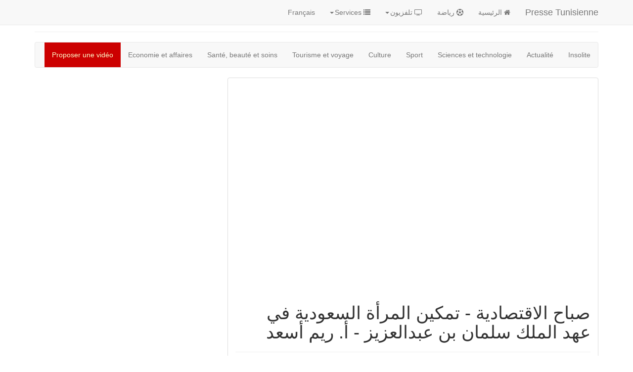

--- FILE ---
content_type: text/html; charset=UTF-8
request_url: http://tunisie.babalweb.net/ar/videos.php?yid=o4Flrmi2eEc&title=%D8%B5%D8%A8%D8%A7%D8%AD+%D8%A7%D9%84%D8%A7%D9%82%D8%AA%D8%B5%D8%A7%D8%AF%D9%8A%D8%A9+-+%D8%AA%D9%85%D9%83%D9%8A%D9%86+%D8%A7%D9%84%D9%85%D8%B1%D8%A3%D8%A9+%D8%A7%D9%84%D8%B3%D8%B9%D9%88%D8%AF%D9%8A%D8%A9+%D9%81%D9%8A+%D8%B9%D9%87%D8%AF+%D8%A7%D9%84%D9%85%D9%84%D9%83+%D8%B3%D9%84%D9%85%D8%A7%D9%86+%D8%A8%D9%86+%D8%B9%D8%A8%D8%AF%D8%A7%D9%84%D8%B9%D8%B2%D9%8A%D8%B2+-+%D8%A3.+%D8%B1%D9%8A%D9%85+%D8%A3%D8%B3%D8%B9%D8%AF&rf=EqtsaTV
body_size: 5430
content:
<!DOCTYPE html>
<html lang="ar" dir="rtl">
<head>
<meta charset="utf-8">
<meta http-equiv="X-UA-Compatible" content="IE=edge">
<meta name="viewport" content="width=device-width, initial-scale=1">
<title>صباح الاقتصادية - تمكين المرأة السعودية في عهد الملك سلمان بن عبدالعزيز - أ. ريم أسعد (Video)</title>
<meta name="description" content="صباح الاقتصادية - تمكين المرأة السعودية في عهد الملك سلمان بن عبدالعزيز - أ. ريم أسعد, صباح الاقتصادية - تمكين المرأة السعودية في عهد الملك سلمان بن عبدالعزيز - أ. ريم أسعد : Babalweb Tunisie Annuaire de la presse tunisienne, presse marco, radio, television, chaines TV" />
<meta name="keywords" content="tunisie, annuaire, presse, dz, presse dz, press dz, presse tunisie, tunisie info, presse tunisienne, radio, television, chaines TV, journaux, newspapers, magazine, journal, info, actualité, news" />
<meta name="author" content="Babalweb Tunisie"/>
<meta property="og:url" content="http://tunisie.babalweb.net/videos.php?yid=o4Flrmi2eEc&title=%D8%B5%D8%A8%D8%A7%D8%AD+%D8%A7%D9%84%D8%A7%D9%82%D8%AA%D8%B5%D8%A7%D8%AF%D9%8A%D8%A9+-+%D8%AA%D9%85%D9%83%D9%8A%D9%86+%D8%A7%D9%84%D9%85%D8%B1%D8%A3%D8%A9+%D8%A7%D9%84%D8%B3%D8%B9%D9%88%D8%AF%D9%8A%D8%A9+%D9%81%D9%8A+%D8%B9%D9%87%D8%AF+%D8%A7%D9%84%D9%85%D9%84%D9%83+%D8%B3%D9%84%D9%85%D8%A7%D9%86+%D8%A8%D9%86+%D8%B9%D8%A8%D8%AF%D8%A7%D9%84%D8%B9%D8%B2%D9%8A%D8%B2+-+%D8%A3.+%D8%B1%D9%8A%D9%85+%D8%A3%D8%B3%D8%B9%D8%AF" /><meta property="og:type" content="article" /><meta property="og:title" content="صباح الاقتصادية - تمكين المرأة السعودية في عهد الملك سلمان بن عبدالعزيز - أ. ريم أسعد" /><meta property="og:image" content="http://img.youtube.com/vi/o4Flrmi2eEc/sddefault.jpg" /><base href="http://tunisie.babalweb.net/ar/" />
<!-- Latest compiled and minified CSS -->
<link rel="stylesheet" href="https://maxcdn.bootstrapcdn.com/bootstrap/3.3.7/css/bootstrap.min.css" integrity="sha384-BVYiiSIFeK1dGmJRAkycuHAHRg32OmUcww7on3RYdg4Va+PmSTsz/K68vbdEjh4u" crossorigin="anonymous">
<link rel="stylesheet" href="http://www.babalweb.net/ar/img/bootstrap-rtl.min.css" /><link rel="stylesheet" href="https://cdnjs.cloudflare.com/ajax/libs/font-awesome/4.7.0/css/font-awesome.min.css">
   <!-- HTML5 shim and Respond.js for IE8 support of HTML5 elements and media queries -->
    <!-- WARNING: Respond.js doesn't work if you view the page via file:// -->
    <!--[if lt IE 9]>
      <script src="https://oss.maxcdn.com/html5shiv/3.7.2/html5shiv.min.js"></script>
      <script src="https://oss.maxcdn.com/respond/1.4.2/respond.min.js"></script>
    <![endif]-->

<script>
  var _gaq = _gaq || [];
  _gaq.push(['_setAccount', 'UA-10390974-6']);
  _gaq.push(['_trackPageview']);

  (function() {
    var ga = document.createElement('script'); ga.type = 'text/javascript'; ga.async = true;
    ga.src = ('https:' == document.location.protocol ? 'https://ssl' : 'http://www') + '.google-analytics.com/ga.js';
    var s = document.getElementsByTagName('script')[0]; s.parentNode.insertBefore(ga, s);
  })();

</script>

<style>
.dropdown-menu {
	min-width: 200px;
	padding:1em;
}
.dropdown-menu.columns-2 {
	min-width: 400px;
}
.dropdown-menu.columns-3 {
	min-width: 600px;
}
.dropdown-menu li a {
	padding: 5px 15px;
	font-weight: 300;
}
.multi-column-dropdown {
	list-style: none;
  margin: 0px;
  padding: 0px;
}
.multi-column-dropdown li a {
	display: block;
	clear: both;
	line-height: 1.428571429;
	color: #333;
	white-space: normal;
}
.multi-column-dropdown li a:hover {
	text-decoration: none;
	color: #262626;
	background-color: #999;
}
 
@media (max-width: 767px) {
	.dropdown-menu.multi-column {
		min-width: 240px !important;
		overflow-x: hidden;
	}
}
.nav li{
    text-align:center;
}
</style>
</head>
<body id="top">
<nav id="myNavbar" class="navbar navbar-default navbar-fixed-top">
    <!-- Brand and toggle get grouped for better mobile display -->
    <div class="container">
        <div class="navbar-header">
            <button type="button" class="navbar-toggle" data-toggle="collapse" data-target="#navbarCollapse">
                <span class="sr-only">Toggle navigation</span>
                <span class="icon-bar"></span>
                <span class="icon-bar"></span>
                <span class="icon-bar"></span>
            </button>
            <a class="navbar-brand" href="#">
			Presse Tunisienne</a>
        </div>
        <!-- Collect the nav links, forms, and other content for toggling -->
        <div class="collapse navbar-collapse" id="navbarCollapse">
            <ul class="nav navbar-nav">
        <li><a href="index.php"><i class="fa fa-home"></i> الرئيسية</a></li>
        <li><a href="resultats-classement-championnat-de-tunisie-de-football.php"><i class="fa fa-futbol-o"></i> رياضة</a></li>
				<li class="dropdown">
				<a href="#" class="dropdown-toggle" data-toggle="dropdown" role="button" aria-expanded="false"><i class="fa fa-television" aria-hidden="true"></i> تلفزيون<span class="caret"></span></a>
				<div class="dropdown-menu multi-column columns-3" role="menu">
				<div class="row">
					<div class="col-sm-4">
					<ul class="multi-column-dropdown">
					<li class="lead"><a href="television/">Toutes</a></li>
					<li class="lead">Chaines tunisiennes</li>
						<li><a href="television/TN-Tunisie/HANNIBAL/Hannibal-TV" title="Regarder Hannibal TV en direct">Hannibal TV</a></li>				
						<li><a href="television/TN-Tunisie/NESSMA/Nessma-TV" title="Regarder Nessma TV en direct">Nessma TV</a></li>			
						<li><a href="television/TN-Tunisie/WATANIYA1/Wataniya-1-TV" title="Regarder Wataniya 1 TV en direct">Wataniya 1 TV</a></li>				
						<li><a href="television/TN-Tunisie/WATANIYA2/Wataniya-2-TV" title="Regarder Wataniya 2 TV en direct">Wataniya 2 TV</a></li>				
						<li><a href="television/TN-Tunisie/ELHIWARTN/Elhiwar-tounsi-TV" title="Regarder Elhiwar tounsi TV en direct">Elhiwar tounsi TV</a></li>				
						<li><a href="television/TN-Tunisie/ATTESSIA/Attessia-TV" title="Regarder Attessia TV en direct">Attessia TV</a></li>
						<li><a href="television/TN-Tunisie/MTUNISIATV/M-Tunisia-TV" title="Regarder M Tunisia TV en direct">M Tunisia TV</a></li>		
						<li><a href="television/TN-Tunisie/TUNISNA/Tunisna" title="Regarder Tunisna en direct">Tunisna</a></li>	
						<li><a href="television/TN-Tunisie/ALHIWAR/Alhiwar" title="Regarder Alhiwar en direct">Alhiwar</a></li>

					<li><a href="tv.php?country=TN">قنوات أخرى</a></li>					
					</ul>
					</div>
					<div class="col-sm-4">
					<ul class="multi-column-dropdown">
					<li  class="lead">Par pays</li>
					<li><a href="television/TN-Tunisie/">تونس</a></li>
					<li><a href="television/DZ-Algerie/">الجزائر</a></li>
					<li><a href="television/MA-Maroc/">المغرب</a></li>
					<li><a href="television/LY-Libye/">Libye</a></li>
					<li><a href="television/EG-Egypte/">مصر</a></li>
					<li><a href="television/SA-Arabie-Saoudite/">السعودية</a></li>
					<li><a href="television/JO-Jordan/">Jordanie</a></li>
					<li><a href="television/SY-Syrie/">Syrie</a></li>
					<li><a href="television/FR-France/">فرنسا</a></li>
					<li><a href="tv.php?country=AR">قنوات أخرى</a></li>
					</ul>
					</div>
					<div class="col-sm-4">
					<ul class="multi-column-dropdown">					
					<li class="lead">Par théma</li>
					<li><a href="tv.php?th=0">Générale</a></li>
					<li><a href="tv.php?th=10">Actualité</a></li>
					<li><a href="tv.php?th=1">Sport</a></li>
					<li><a href="tv.php?th=2">Culture</a></li>
					<li><a href="tv.php?th=8">Economie</a></li>
					<li><a href="tv.php?th=6">Religion</a></li>
					<li><a href="tv.php?th=3">Cuisine</a></li>
					<li><a href="tv.php?th=4">Enfants</a></li>
					<li><a href="tv.php?th=5">Drama</a></li>
					<li><a href="tv.php?th=7">Docmentaires</a></li>
					</ul>
					</div>
				</div>
				</div>
				</li>				

			<li class="dropdown">
				<a href="#" class="dropdown-toggle" data-toggle="dropdown" role="button" aria-expanded="false"><i class="fa fa-list" aria-hidden="true"></i> Services<span class="caret"></span></a>
				<ul class="dropdown-menu" role="menu">			 
				<li><a href="salat-horaires-de-priere.php">Horaires des prières</a></li>
				<li><a href="ramadan-2019-horaires-iftar-imsak.php">Ramadan : ifatr et imsak</a></li>
				<li><a href="fetes-nationales-et-religieuses-en-tunisie-2019.php">الأعياد الوطنية والدينية</a></li>
				</ul>
			</li>
			</ul>
			<ul class="nav navbar-nav navbar-right">
								<li><a href="http://tunisie.babalweb.net/fr/">Français</a></li>
							</ul>
		</div>
    </div>
</nav>
<div class="container" style="padding-top:44px">

<div class="row">
 	

			
</div>
<hr/>
<!-- ####################################################################################################### -->


<div class="navbar navbar-default hidden-xs">
<ul class="nav navbar-nav">
<li> <a href="videos.php?topid=1&amp;lg=ar">Insolite </a> </li><li> <a href="videos.php?topid=2&amp;lg=ar">Actualité </a> </li><li> <a href="videos.php?topid=3&amp;lg=ar">Sciences et technologie </a> </li><li> <a href="videos.php?topid=4&amp;lg=ar">Sport </a> </li><li> <a href="videos.php?topid=5&amp;lg=ar">Culture </a> </li><li> <a href="videos.php?topid=6&amp;lg=ar">Tourisme et voyage </a> </li><li> <a href="videos.php?topid=7&amp;lg=ar">Santé, beauté et soins </a> </li><li> <a href="videos.php?topid=8&amp;lg=ar">Economie et affaires </a> </li><li class = "divider"></li>
<li  style="background:#CC0000;"><a style="color:#FFFFCC;" href="proposer-une-video.php">Proposer une vidéo</a></li>
</ul>
</div>
<div class="row">
	<div class="col-xs-12 col-sm-12 col-md-8 col-lg-8">
				<div class="panel panel-default">					
			<div class="embed-responsive embed-responsive-16by9">
			<iframe width="650" height="460" src="http://www.youtube.com/embed/o4Flrmi2eEc" allowfullscreen></iframe>
			</div>
			<div class="panel-body">
			<h1>صباح الاقتصادية - تمكين المرأة السعودية في عهد الملك سلمان بن عبدالعزيز - أ. ريم أسعد</h1>
			<hr>
			 <a title="Share on Facebook" target="_blank" href="https://www.facebook.com/sharer.php?u=http%3A%2F%2Ftunisie.babalweb.net%2Fvideos.php%3Fo4Flrmi2eEc%26title%3D%25D8%25B5%25D8%25A8%25D8%25A7%25D8%25AD%2B%25D8%25A7%25D9%2584%25D8%25A7%25D9%2582%25D8%25AA%25D8%25B5%25D8%25A7%25D8%25AF%25D9%258A%25D8%25A9%2B-%2B%25D8%25AA%25D9%2585%25D9%2583%25D9%258A%25D9%2586%2B%25D8%25A7%25D9%2584%25D9%2585%25D8%25B1%25D8%25A3%25D8%25A9%2B%25D8%25A7%25D9%2584%25D8%25B3%25D8%25B9%25D9%2588%25D8%25AF%25D9%258A%25D8%25A9%2B%25D9%2581%25D9%258A%2B%25D8%25B9%25D9%2587%25D8%25AF%2B%25D8%25A7%25D9%2584%25D9%2585%25D9%2584%25D9%2583%2B%25D8%25B3%25D9%2584%25D9%2585%25D8%25A7%25D9%2586%2B%25D8%25A8%25D9%2586%2B%25D8%25B9%25D8%25A8%25D8%25AF%25D8%25A7%25D9%2584%25D8%25B9%25D8%25B2%25D9%258A%25D8%25B2%2B-%2B%25D8%25A3.%2B%25D8%25B1%25D9%258A%25D9%2585%2B%25D8%25A3%25D8%25B3%25D8%25B9%25D8%25AF"><i class="fa fa-facebook-official fa-2x fa-border"></i></a>  <a title="Share on Twitter" target="_blank" href="https://twitter.com/intent/tweet?url=http%3A%2F%2Ftunisie.babalweb.net%2Fvideos.php%3Fo4Flrmi2eEc%26title%3D%25D8%25B5%25D8%25A8%25D8%25A7%25D8%25AD%2B%25D8%25A7%25D9%2584%25D8%25A7%25D9%2582%25D8%25AA%25D8%25B5%25D8%25A7%25D8%25AF%25D9%258A%25D8%25A9%2B-%2B%25D8%25AA%25D9%2585%25D9%2583%25D9%258A%25D9%2586%2B%25D8%25A7%25D9%2584%25D9%2585%25D8%25B1%25D8%25A3%25D8%25A9%2B%25D8%25A7%25D9%2584%25D8%25B3%25D8%25B9%25D9%2588%25D8%25AF%25D9%258A%25D8%25A9%2B%25D9%2581%25D9%258A%2B%25D8%25B9%25D9%2587%25D8%25AF%2B%25D8%25A7%25D9%2584%25D9%2585%25D9%2584%25D9%2583%2B%25D8%25B3%25D9%2584%25D9%2585%25D8%25A7%25D9%2586%2B%25D8%25A8%25D9%2586%2B%25D8%25B9%25D8%25A8%25D8%25AF%25D8%25A7%25D9%2584%25D8%25B9%25D8%25B2%25D9%258A%25D8%25B2%2B-%2B%25D8%25A3.%2B%25D8%25B1%25D9%258A%25D9%2585%2B%25D8%25A3%25D8%25B3%25D8%25B9%25D8%25AF"><i class="fa fa-twitter fa-2x fa-border"></i></a>  <a title="Share on Linkedin" target="_blank" href="https://www.linkedin.com/shareArticle?mini=true&url=http%3A%2F%2Ftunisie.babalweb.net%2Fvideos.php%3Fo4Flrmi2eEc%26title%3D%25D8%25B5%25D8%25A8%25D8%25A7%25D8%25AD%2B%25D8%25A7%25D9%2584%25D8%25A7%25D9%2582%25D8%25AA%25D8%25B5%25D8%25A7%25D8%25AF%25D9%258A%25D8%25A9%2B-%2B%25D8%25AA%25D9%2585%25D9%2583%25D9%258A%25D9%2586%2B%25D8%25A7%25D9%2584%25D9%2585%25D8%25B1%25D8%25A3%25D8%25A9%2B%25D8%25A7%25D9%2584%25D8%25B3%25D8%25B9%25D9%2588%25D8%25AF%25D9%258A%25D8%25A9%2B%25D9%2581%25D9%258A%2B%25D8%25B9%25D9%2587%25D8%25AF%2B%25D8%25A7%25D9%2584%25D9%2585%25D9%2584%25D9%2583%2B%25D8%25B3%25D9%2584%25D9%2585%25D8%25A7%25D9%2586%2B%25D8%25A8%25D9%2586%2B%25D8%25B9%25D8%25A8%25D8%25AF%25D8%25A7%25D9%2584%25D8%25B9%25D8%25B2%25D9%258A%25D8%25B2%2B-%2B%25D8%25A3.%2B%25D8%25B1%25D9%258A%25D9%2585%2B%25D8%25A3%25D8%25B3%25D8%25B9%25D8%25AF"><i class="fa fa-linkedin fa-2x fa-border"></i></a>  <a title="Share on Reddit" target="_blank" href="https://www.reddit.com/submit?url=http%3A%2F%2Ftunisie.babalweb.net%2Fvideos.php%3Fo4Flrmi2eEc%26title%3D%25D8%25B5%25D8%25A8%25D8%25A7%25D8%25AD%2B%25D8%25A7%25D9%2584%25D8%25A7%25D9%2582%25D8%25AA%25D8%25B5%25D8%25A7%25D8%25AF%25D9%258A%25D8%25A9%2B-%2B%25D8%25AA%25D9%2585%25D9%2583%25D9%258A%25D9%2586%2B%25D8%25A7%25D9%2584%25D9%2585%25D8%25B1%25D8%25A3%25D8%25A9%2B%25D8%25A7%25D9%2584%25D8%25B3%25D8%25B9%25D9%2588%25D8%25AF%25D9%258A%25D8%25A9%2B%25D9%2581%25D9%258A%2B%25D8%25B9%25D9%2587%25D8%25AF%2B%25D8%25A7%25D9%2584%25D9%2585%25D9%2584%25D9%2583%2B%25D8%25B3%25D9%2584%25D9%2585%25D8%25A7%25D9%2586%2B%25D8%25A8%25D9%2586%2B%25D8%25B9%25D8%25A8%25D8%25AF%25D8%25A7%25D9%2584%25D8%25B9%25D8%25B2%25D9%258A%25D8%25B2%2B-%2B%25D8%25A3.%2B%25D8%25B1%25D9%258A%25D9%2585%2B%25D8%25A3%25D8%25B3%25D8%25B9%25D8%25AF"><i class="fa fa-reddit fa-2x fa-border"></i></a>  <a title="Share on VK" target="_blank" href="https://www.vk.com/share.php?url=http%3A%2F%2Ftunisie.babalweb.net%2Fvideos.php%3Fo4Flrmi2eEc%26title%3D%25D8%25B5%25D8%25A8%25D8%25A7%25D8%25AD%2B%25D8%25A7%25D9%2584%25D8%25A7%25D9%2582%25D8%25AA%25D8%25B5%25D8%25A7%25D8%25AF%25D9%258A%25D8%25A9%2B-%2B%25D8%25AA%25D9%2585%25D9%2583%25D9%258A%25D9%2586%2B%25D8%25A7%25D9%2584%25D9%2585%25D8%25B1%25D8%25A3%25D8%25A9%2B%25D8%25A7%25D9%2584%25D8%25B3%25D8%25B9%25D9%2588%25D8%25AF%25D9%258A%25D8%25A9%2B%25D9%2581%25D9%258A%2B%25D8%25B9%25D9%2587%25D8%25AF%2B%25D8%25A7%25D9%2584%25D9%2585%25D9%2584%25D9%2583%2B%25D8%25B3%25D9%2584%25D9%2585%25D8%25A7%25D9%2586%2B%25D8%25A8%25D9%2586%2B%25D8%25B9%25D8%25A8%25D8%25AF%25D8%25A7%25D9%2584%25D8%25B9%25D8%25B2%25D9%258A%25D8%25B2%2B-%2B%25D8%25A3.%2B%25D8%25B1%25D9%258A%25D9%2585%2B%25D8%25A3%25D8%25B3%25D8%25B9%25D8%25AF"><i class="fa fa-vk fa-2x fa-border"></i></a>  <a title="Share on Pinterest" target="_blank" href="http://pinterest.com/pin/create/button/?url=http%3A%2F%2Ftunisie.babalweb.net%2Fvideos.php%3Fo4Flrmi2eEc%26title%3D%25D8%25B5%25D8%25A8%25D8%25A7%25D8%25AD%2B%25D8%25A7%25D9%2584%25D8%25A7%25D9%2582%25D8%25AA%25D8%25B5%25D8%25A7%25D8%25AF%25D9%258A%25D8%25A9%2B-%2B%25D8%25AA%25D9%2585%25D9%2583%25D9%258A%25D9%2586%2B%25D8%25A7%25D9%2584%25D9%2585%25D8%25B1%25D8%25A3%25D8%25A9%2B%25D8%25A7%25D9%2584%25D8%25B3%25D8%25B9%25D9%2588%25D8%25AF%25D9%258A%25D8%25A9%2B%25D9%2581%25D9%258A%2B%25D8%25B9%25D9%2587%25D8%25AF%2B%25D8%25A7%25D9%2584%25D9%2585%25D9%2584%25D9%2583%2B%25D8%25B3%25D9%2584%25D9%2585%25D8%25A7%25D9%2586%2B%25D8%25A8%25D9%2586%2B%25D8%25B9%25D8%25A8%25D8%25AF%25D8%25A7%25D9%2584%25D8%25B9%25D8%25B2%25D9%258A%25D8%25B2%2B-%2B%25D8%25A3.%2B%25D8%25B1%25D9%258A%25D9%2585%2B%25D8%25A3%25D8%25B3%25D8%25B9%25D8%25AF"><i class="fa fa-pinterest fa-2x fa-border"></i></a> 			</div>
		</div>
		<div class="panel panel-default">
		</div>
			
	</div>
	<div class="col-xs-12 col-sm-12 col-md-4 col-lg-4">
		

			</div>
</div>
<hr>


		<hr>

<div id="footer" style="padding:1em;background-color:#000;color:#FFFFFF;">
<!--
 <div id="newsletter">
      <h2>Stay In The Know !</h2>
      <p>Please enter your email to join our mailing list</p>
      <form action="#" method="post">
        <fieldset>
          <legend>News Letter</legend>
          <input type="text" value="Enter Email Here&hellip;"  onfocus="this.value=(this.value=='Enter Email Here&hellip;')? '' : this.value ;" />
          <input type="submit" name="news_go" id="news_go" value="GO" />
        </fieldset>
      </form>
      <p>To unsubscribe please <a href="#">click here &raquo;</a></p>
    </div>
    <div class="footbox">
      <h2>Lacus interdum</h2>
      <ul>
        <li><a href="#">Praesent et eros</a></li>
        <li><a href="#">Praesent et eros</a></li>
        <li><a href="#">Lorem ipsum dolor</a></li>
        <li><a href="#">Suspendisse in neque</a></li>
        <li class="last"><a href="#">Praesent et eros</a></li>
      </ul>
    </div>
-->
    <div class="footbox">
      <h2>Presse du monde</h2>
      <ul>
        <li><a href="http://www.presse-algerie.net">Presse algérienne</a></li>
        <li><a href="http://www.presse-maroc.com">Presse marocaine</a></li>
        <li><a href="http://tunisie.babalweb.net">Presse tunisienne</a></li>
        <li><a href="http://www.egyptweb.net">Presse egyptienne</a></li>
        <li><a href="http://france.babalweb.net">Presse française</a></li>
        <li><a href="http://canada.babalweb.net">Presse canadienne</a></li>
      </ul>
    </div>

    <div class="footbox">
      <h2>Autres sites</h2>
      <ul>
        <li><a href="http://www.babalweb.net/">Babalweb</a></li>
        <li class="last"><a href="http://www.sciencedz.net">Sciences</a></li>
      </ul>
    </div>
    <br class="clear" />
</div>
<!-- ####################################################################################################### -->
<div id="copyright">
    <p class="fl_left">Copyright &copy; 2019 - All Rights Reserved - <a href="#">Babalweb</a></p>
    <p class="fl_right"></p>
    <br class="clear" />
</div>
</div>
<!-- Latest compiled and minified JavaScript -->
<script src="https://ajax.googleapis.com/ajax/libs/jquery/1.11.2/jquery.min.js"></script>
<script src="https://maxcdn.bootstrapcdn.com/bootstrap/3.3.7/js/bootstrap.min.js"></script>

<!-- Histats.com  START  (aync)-->
<script>var _Hasync= _Hasync|| [];
_Hasync.push(['Histats.start', '1,4258758,4,0,0,0,00010000']);
_Hasync.push(['Histats.fasi', '1']);
_Hasync.push(['Histats.track_hits', '']);
(function() {
var hs = document.createElement('script'); hs.type = 'text/javascript'; hs.async = true;
hs.src = ('//s10.histats.com/js15_as.js');
(document.getElementsByTagName('head')[0] || document.getElementsByTagName('body')[0]).appendChild(hs);
})();</script>
<noscript><a href="/" target="_blank"><img  src="//sstatic1.histats.com/0.gif?4258758&101" alt="stat counter" style="border:none;"></a></noscript>
<!-- Histats.com  END  -->
</body>
</html>
 